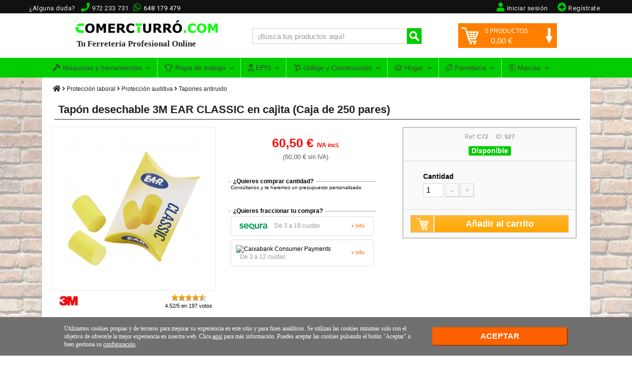

--- FILE ---
content_type: text/html; charset=UTF-8
request_url: https://www.comercturro.com/tiendaonline/3m/tapon-desechable-3m-ear-classic-en-cajita-pillowpack-caja-de-250-pares.html
body_size: 16695
content:




<!DOCTYPE html PUBLIC "-//W3C//DTD XHTML 1.0 Transitional//ES" "http://www.w3.org/TR/xhtml1/DTD/xhtml1-transitional.dtd">
<html lang="es" xmlns="http://www.w3.org/1999/xhtml"><head>
<meta http-equiv="Content-Type" content="text/html; charset=utf-8" />
<meta name="viewport" content="width=device-width, initial-scale=1" />
	<title> Tapón desechable 3M EAR CLASSIC en cajita (Caja de 250 | C.Turró</title>

<meta name="description" content="Compra online tu Tapón desechable 3M EAR CLASSIC en cajita (Caja de ▷ Ref. C72. ¡Cómpralo ahora en nuestra tienda online!" />
<meta name="keywords" content="tapon desechable cajita, tapon desechable espuma, tapon espuma, 3m-pp-01-002, 3m ear classic, tapon cilindrico, tapon oidos, comprar tapones para ruidos, tapones para oidos" />

<!-- METAS FACEBOOK -->
<meta property="og:url" content="https://www.comercturro.com/tiendaonline/3m/tapon-desechable-3m-ear-classic-en-cajita-pillowpack-caja-de-250-pares.html" />
<meta property="og:title" content="Tapón desechable 3M EAR CLASSIC en cajita (Caja de 250 pares)" />
<meta property="og:description" content="Compra online tu Tapón desechable 3M EAR CLASSIC en cajita (Caja de ▷ Ref. C72. ¡Cómpralo ahora en nuestra tienda online!" />
<meta property="og:image" content="https://www.comercturro.com/tiendaonline/documentos/productos/tapon-3m-c72-cajita.jpg" />
<!-- METAS TWITTER -->
<meta name="twitter:card" content="summary_large_image">
<meta name="twitter:site" content="@comercturro" />
<meta name="twitter:title" content="Tapón desechable 3M EAR CLASSIC en cajita (Caja de 250 pares)">
<meta name="twitter:description" content="Compra online tu Tapón desechable 3M EAR CLASSIC en cajita (Caja de ▷ Ref. C72. ¡Cómpralo ahora en nuestra tienda online!">
<meta name="twitter:url" content="https://www.comercturro.com/tiendaonline/3m/tapon-desechable-3m-ear-classic-en-cajita-pillowpack-caja-de-250-pares.html">
<meta name="twitter:image:src" content="https://www.comercturro.com/tiendaonline/documentos/productos/tapon-3m-c72-cajita.jpg">
	
	<link rel="canonical" href="https://www.comercturro.com/tiendaonline/3m/tapon-desechable-3m-ear-classic-en-cajita-pillowpack-caja-de-250-pares.html" />
	
<base href="https://www.comercturro.com/tiendaonline/" />
<!-- favicon -->
<link rel="shortcut icon" href="https://www.comercturro.com/favicon.ico" />

<!-- estilo principal <link href="https://www.comercturro.com/tiendaonline/estilo/principal.css?25012020" rel="stylesheet" type="text/css" /> -->
<link href="https://www.comercturro.com/tiendaonline/estilo/principal.css?17042024" rel="stylesheet" type="text/css" />

<!-- Iconos -->
<link href="https://www.comercturro.com/font-awesome/css/all.css?04012021" rel="stylesheet" type="text/css" />

<!-- Google Tag Manager -->
<script>(function(w,d,s,l,i){w[l]=w[l]||[];w[l].push({'gtm.start':
new Date().getTime(),event:'gtm.js'});var f=d.getElementsByTagName(s)[0],
j=d.createElement(s),dl=l!='dataLayer'?'&l='+l:'';j.async=true;j.src=
'https://www.googletagmanager.com/gtm.js?id='+i+dl;f.parentNode.insertBefore(j,f);
})(window,document,'script','dataLayer','GTM-W56DM9S');</script>
<!-- End Google Tag Manager -->

<!--bing-->
<meta name="msvalidate.01" content="056E65653CE6882B75A047F4891B7ABE" />
<!--bing-->

<!-- CSS -->
<link rel="stylesheet" type="text/css" href="https://www.comercturro.com/tiendaonline/css/bootstrap.min.css?25102021" />
<link rel="stylesheet" type="text/css" href="https://fonts.googleapis.com/css?family=Roboto:400,300|Raleway:300,400,900,700italic,700,300,600" />

<!-- JS -->
<script src="https://ajax.googleapis.com/ajax/libs/jquery/1.11.2/jquery.min.js"></script>
<script src="https://www.comercturro.com/tiendaonline/js/bootstrap.min.js?24122020"></script>

<!-- AJAX -->
<script language="JavaScript" type="text/javascript" src="https://www.comercturro.com/tiendaonline/ajax.js?26102021"></script>
<!-- AJAX -->

<script>
$(document).ready(function(){
	/****** MENU ****/
	$('.cerrarsubcontenedormovil').click(function(){
			$('.cerrarsubcontenedormovil').removeClass("overlay-on");
			$('.navbar-collapse').collapse('hide');
			if($('.sidebar1').hasClass('mostrar-sidebar1')){$('.sidebar1').removeClass("mostrar-sidebar1");}
	});
	$('#menu-movil').click(function(){$('.cerrarsubcontenedormovil').addClass("overlay-on");});
	$(".cerrarMenu").click(function(){$('.navbar-collapse').collapse('hide');$('.cerrarsubcontenedormovil').removeClass("overlay-on");});
	/******* BUSCADOR ENTERO FOCUS ****/
	$("#FBuscarMovil").focus(function(){ $(".buscadormovil").addClass("buscadorentero"); });
	$("#FBuscarMovil").focusout(function(){ $(".buscadormovil").removeClass("buscadorentero"); });
});
</script></head>

<body data-direction="ltr">
<!-- Google Tag Manager (noscript) -->
<noscript><iframe src="https://www.googletagmanager.com/ns.html?id=GTM-W56DM9S"
height="0" width="0" style="display:none;visibility:hidden"></iframe></noscript>
<!-- End Google Tag Manager (noscript) -->


<!-- Yandex.Metrika counter 
<script type="text/javascript" >
   (function(m,e,t,r,i,k,a){m[i]=m[i]||function(){(m[i].a=m[i].a||[]).push(arguments)};
   m[i].l=1*new Date();k=e.createElement(t),a=e.getElementsByTagName(t)[0],k.async=1,k.src=r,a.parentNode.insertBefore(k,a)})
   (window, document, "script", "https://mc.yandex.ru/metrika/tag.js", "ym");

   ym(88073206, "init", {
        clickmap:true,
        trackLinks:true,
        accurateTrackBounce:true,
        webvisor:true
   });
</script>
<noscript><div><img src="https://mc.yandex.ru/watch/88073206" style="position:absolute; left:-9999px;" alt="" /></div></noscript>
<!-- /Yandex.Metrika counter --><noscript>
<div class="nojavascript">
Hemos detectado que su navegador no soporta Javascript. Por favor actualice su navegador o active el Javascript. En lo contrario nuestra pagina no le funcionara correctamente.
</div>
</noscript>
<a class="cerrarsubcontenedormovil"></a>
<div class="containertienda">
  <div class="header">
  
<!-- MENU PRINCIPAL WEB -->
<div class="header-principal-web">
	<!-- banner superior  -->
	<!-- 
    <div class="banner-superior-especial">
		<a href="https://www.comercturro.com/tiendaonline/ofertas/black-friday/"><strong><i class="fas fa-bell"></i> BLACK FRIDAY</strong>: ¡Grandes ofertas disponibles! <span>VER OFERTAS</span></a>
    </div>
    -->
    
    <!--
	<div id="banner-superior-info" class="banner-superior-info" < ?php if(isset($_COOKIE['banner-superior-info-cerrado'])) echo 'style="display:none;"'?>>
		<a href="javascript:void(0)" onclick="document.getElementById('banner-superior-info').style.display='none'; document.cookie = 'banner-superior-info-cerrado=si; max-age=604800; path=/';" class="banner-superior-info-cerrar">X Cerrar</a>
        <span>No cerramos por vacaciones, seguimos totalmente operativos <a href="javascript:document.getElementById('mas-informacion-covid-19').style.display='block';void0">Más informacion</a></span> 
        <div id="mas-informacion-covid-19" style="display:none"> 
        	<p>Solo queremos decirte que no cerramos en Agosto, y seguimos <strong>totalmente operativos</strong> con el mismo horario de siempre.<br />
            No obstante, aunque por defecto se siguen sirviendo los pedidos con los mismos plazos de entrega habituales, queremos destacar que debido a la situación actual del Covid-19 y las vacaciones de Agosto, algunos pedidos pueden sufrir retrasos.<br />
            </p>
		</div>
	</div>
	<!-- banner superior  -->


	<div class="conteneder-header">
    	<div class="informacion-superior-pc">
    			<div class="telefonos-contacto-superior">
                <span class="texto-quitar-duda-mobil">¿Alguna duda?&nbsp;&nbsp;</span><i class="fas fa-phone" aria-hidden="true"></i><span class="linktel" onclick="javascript:location.href='tel:972233731'">972 233 731</span>&nbsp;<div class="watsapsuperior"><i class="fab fa-whatsapp" aria-hidden="true"></i><span class="linktel" onclick="javascript:location.href='tel:648179479'">648 179 479</span></div>
              	</div>
                
                                    <div class="registrarsesuperior"><span onclick="javascript:location.href='https://www.comercturro.com/tiendaonline/acceso_registro.php?cliente=nuevo'" class="sinestiloinherit"><i class="fas fa-plus-circle"></i><span class="texto-quitar-mobil">Reg&iacute;strate</span></span></div>
                    <div class="iniciarsesionsuperior"><span onclick="javascript:location.href='https://www.comercturro.com/tiendaonline/acceso_registro.php'" class="sinestiloinherit"><i class="fas fa-user"></i><span class="texto-quitar-mobil">Iniciar sesi&oacute;n</span></span></div>
                    <div class="accesoregistrosuperior"><span onclick="javascript:location.href='https://www.comercturro.com/tiendaonline/acceso_registro.php'" class="sinestiloinherit"><i class="fas fa-user"></i><span class="texto-quitar-mobil">Acceso|Registro</span></span></div>
                              
        </div>
    </div>
</div>

<!-- Inicio header 1 -->
<div class="header1">

<div class="logo">
<a href="https://www.comercturro.com/tiendaonline/"><img class="imagenlogo" src="https://www.comercturro.com/tiendaonline/images/logoctcom.png" alt="Ferretería online Comercial Turro" />
<div class="tutiendaonline">Tu Ferretería Profesional Online</div>
</a>
</div>

<div class="principaltienda">
<div class="buscador">
<form class="formulariodemo cf" action="categoria_resultados.php" method="get">
<input class="buscador-search" data-idmostrar="#suggesstion-box" autocomplete="off" id="FBuscar" name="FBuscar" placeholder="&iexcl;Busca tus productos aqu&iacute;!" type="text" size="27" required />
<button name="" type="submit" title="Buscar" /></button>
</form>
<div id="suggesstion-box"><i class="fas fa-spinner"></i> Cargando...</div>
</div>
</div>
<script>
$(document).ready(function() {
	$(".buscador-search").keyup(function() {
		var idresultado=$(this).data("idmostrar");
		if(this.value.length > 2){
			//si te mes de 2 caracters fem consulta resultats
			$(idresultado).show();
			$.ajax({
				type : "POST",
				url : "getautocomplete.php",
				data : 'keyword=' + $(this).val(),
				success : function(data) {
					$(idresultado).html(data);
				}
			});
		}else{
			//sino, tanquem el resultat de busqueda si esta block
			if($(idresultado).css('display') != 'none'){ 
					   $(idresultado).hide();           
		    }
		}
	});
});
$(document).on("click",function(e) {
   if($('#suggesstion-box').css('display') != 'none'){             
         var container = $("#suggesstion-box");
         if (!container.is(e.target) && container.has(e.target).length === 0) { 
               $("#suggesstion-box").hide();           
         }
   }
   if($('#suggesstion-box-movil').css('display') != 'none'){             
         var container = $("#suggesstion-box-movil");
         if (!container.is(e.target) && container.has(e.target).length === 0) { 
               $("#suggesstion-box-movil").hide();           
         }
   }
});
</script>
<script type="text/javascript">
function encima() {
	  document.getElementById('carritocompra').style.display = 'block';
	  document.getElementById('flecha-carrito').style.transform = 'rotate(180deg)';
	  document.getElementById('flecha-carrito').style.WebkitTransform = 'rotate(180deg)';
	  document.getElementById('flecha-carrito').style.MozTransform = 'rotate(180deg)';
	  MostrarCarritoLateral();
}
function fora() {
	  document.getElementById('carritocompra').style.display = 'none';
	  document.getElementById('flecha-carrito').style.transform = 'rotate(0deg)';
	  document.getElementById('flecha-carrito').style.WebkitTransform = 'rotate(0deg)';
	  document.getElementById('flecha-carrito').style.MozTransform = 'rotate(0deg)';
}
</script>

<div id="cabecera-carrito-usuario" class="cabecerausuario">
  
  
<!-- Buscador icono / Carrito Móvil --> 
<div class="carritomovil" onclick="location.href='https://www.comercturro.com/tiendaonline/carrito_lista.php'">
<span class="linkspan" atributo="aHR0cHM6Ly93d3cuY29tZXJjdHVycm8uY29tL3RpZW5kYW9ubGluZS9jYXJyaXRvX2xpc3RhLnBocA=="><img class="imagencarritomovil" src="https://www.comercturro.com/tiendaonline/images/icono-carrito.png" width="28" height="28" alt="Carrito" /></span>
<span id="numeroprodcarritomovil" class="productoscarritomovil">0</span>
</div>
<!-- Buscador icono / Fin Carrito Móvil -->

<div class="carritolateralprinc" onmouseenter="encima()" onmouseleave="fora()">
   
    <div id="carritotop" onclick="location.href='https://www.comercturro.com/tiendaonline/carrito_lista.php'">
        <div id="icono-carrito"><img src="https://www.comercturro.com/tiendaonline/images/icono-carrito.png" width="35" height="35" alt="Carrito" /></div>
        <div id="flecha-carrito"><img src="https://www.comercturro.com/tiendaonline/images/flecha-carrito.png" width="20" height="30" alt="indicador ver carrito" /></div>
        <div id="productos-carrito"><span id="numeroproductoscarrito">0</span> PRODUCTOS</div>
        <div id="precio-carrito"> <span id="importetotalcarrito">0,00</span> &euro;</div>
	</div>
    <!-- Mostrar Productos Carrito Usuario -->
    <div id="carritocompra">Cargando productos...</div>
</div>

</div>

<!-- Fin header 1 -->
</div>  

<div class="sch container-fluid" id="nav_wrapper">

<!-- begin Megamenu-->
<nav class="navbar navbar-default no-border no-border-radius dropdown-onhover" role="navigation">
	<div class="container">
		<div class="navbar-header">
            <button id="menu-movil" type="button" class="navbar-toggle collapsed" data-toggle="collapse" data-target="#ct_style">
                 <span class="icon-bar"></span><span class="icon-bar"></span><span class="icon-bar"></span>
                 <span class="texto-menu-mbl">Men&uacute;</span>
             </button>
            <!-- Buscador Movil -->
             <div class="buscadormovil">
                <form class="formulariodemo cf" action="categoria_resultados.php" method="get">
                <button name="" type="submit" title="Buscar" /><i class="fas fa-search"></i></button>
                <input class="buscador-search" autocomplete="off" data-idmostrar="#suggesstion-box-movil" id="FBuscarMovil" name="FBuscar" placeholder="&iexcl;Busca aqu&iacute;!" type="text" size="27" required />
                </form>
             </div>
             <div id="suggesstion-box-movil"><i class="fas fa-spinner"></i> Cargando...</div>
		</div>
  <div class="navbar-collapse collapse" id="ct_style">
  <div class="cabecera-menu-mbl"><span>MEN&Uacute;</span><div class="cerrarMenu">x</div></div>
  <ul id="menu-navegacion-tienda" class="nav navbar-nav navbar-left">
    <li class="dropdown am_style">
		<span data-toggle="dropdown" class="dropdown-toggle"><i class="fas fa-hammer iconomenu"></i> Máquinas y herramientas<span class="caret"></span></span>
		<ul class="mega_group dropdown-menu no-border-radius">
      
        <!-- Mega grupo herramientas -->
        				
			<li class="dropdown-right-onhover no-fix">
				<span data-toggle="collapse" data-target="#maquinas-herramientas-mega" class="dropdown-toggle collapsed">Máquinas y herramienta eléctrica</span>
				<ul class="dropdown-menu  no-border-radius no-shadow collapse" id="maquinas-herramientas-mega">
                    <div class="row">
                        <!-- Categorias y subcategorias -->
                                                	<ul class="col-cat ">
                                <!-- Titulo Categoria Principal -->
                                <li class="dropdown-header">Maquinaria</li>
                                <li><a class="ver-todo-categorias" href="https://www.comercturro.com/tiendaonline/maquinaria/">Todo Maquinaria</a></li>
                                                            </ul>   
                                                	<ul class="col-cat ">
                                <!-- Titulo Categoria Principal -->
                                <li class="dropdown-header">Herramienta electroportátil</li>
                                <li><a class="ver-todo-categorias" href="https://www.comercturro.com/tiendaonline/herramienta-electroportatil/">Todo Herramienta electroportátil</a></li>
                                                                        <li><a href="https://www.comercturro.com/tiendaonline/herramienta-electroportatil/_bateria/">Herramientas de batería</a></li>
                                                                            <li><a href="https://www.comercturro.com/tiendaonline/herramienta-electroportatil/amoladoras/">Amoladoras</a></li>
                                                                </ul>   
                                            </div>
				</ul>
			</li>
						
			<li class="dropdown-right-onhover no-fix">
				<span data-toggle="collapse" data-target="#utiles-herramienta-manual-mega" class="dropdown-toggle collapsed">Herramienta manual</span>
				<ul class="dropdown-menu categoria-unica-dropdown-menu no-border-radius no-shadow collapse" id="utiles-herramienta-manual-mega">
                    <div class="row">
                        <!-- Categorias y subcategorias -->
                                                	<ul class="col-cat col-cat-1">
                                <!-- Titulo Categoria Principal -->
                                <li class="dropdown-header">Herramientas manuales</li>
                                <li><a class="ver-todo-categorias" href="https://www.comercturro.com/tiendaonline/herramienta-manual2/">Todo Herramientas manuales</a></li>
                                                            </ul>   
                                            </div>
				</ul>
			</li>
						
			<li class="dropdown-right-onhover no-fix">
				<span data-toggle="collapse" data-target="#consumibles-accesorios-recambios-mega" class="dropdown-toggle collapsed">Accesorios para Herramientas</span>
				<ul class="dropdown-menu  no-border-radius no-shadow collapse" id="consumibles-accesorios-recambios-mega">
                    <div class="row">
                        <!-- Categorias y subcategorias -->
                                                	<ul class="col-cat ">
                                <!-- Titulo Categoria Principal -->
                                <li class="dropdown-header">Accesorios y recambios</li>
                                <li><a class="ver-todo-categorias" href="https://www.comercturro.com/tiendaonline/accesorios-y-recambios/">Todo Accesorios y recambios</a></li>
                                                                        <li><a href="https://www.comercturro.com/tiendaonline/consumibles/discos-varios/">Discos de corte</a></li>
                                                                </ul>   
                                                	<ul class="col-cat ">
                                <!-- Titulo Categoria Principal -->
                                <li class="dropdown-header">Organizadores herramientas</li>
                                <li><a class="ver-todo-categorias" href="https://www.comercturro.com/tiendaonline/organizadores-de-herramientas/">Todo Organizadores herramientas</a></li>
                                                            </ul>   
                                            </div>
				</ul>
			</li>
						
			<li class="dropdown-right-onhover no-fix">
				<span data-toggle="collapse" data-target="#medicion-nivelacion-marcado-mega" class="dropdown-toggle collapsed">Herramientas de medición</span>
				<ul class="dropdown-menu  no-border-radius no-shadow collapse" id="medicion-nivelacion-marcado-mega">
                    <div class="row">
                        <!-- Categorias y subcategorias -->
                                                	<ul class="col-cat ">
                                <!-- Titulo Categoria Principal -->
                                <li class="dropdown-header">Herramienta de Medición</li>
                                <li><a class="ver-todo-categorias" href="https://www.comercturro.com/tiendaonline/medicion/">Todo Herramienta de Medición</a></li>
                                                            </ul>   
                                                	<ul class="col-cat ">
                                <!-- Titulo Categoria Principal -->
                                <li class="dropdown-header">Herramienta de Nivelación</li>
                                <li><a class="ver-todo-categorias" href="https://www.comercturro.com/tiendaonline/nivelacion/">Todo Herramienta de Nivelación</a></li>
                                                                        <li><a href="https://www.comercturro.com/tiendaonline/nivelacion/nivelacion-laser/">Niveles láser</a></li>
                                                                </ul>   
                                            </div>
				</ul>
			</li>
				</ul>
	</li>
    <li class="dropdown am_style">
    	<a  href="https://www.comercturro.com/tiendaonline/vestuario-laboral/" class="dropdown-toggle"><i class="far fa-tshirt iconomenu"></i> Ropa de trabajo<span class="caret"></span></a>
    	<ul class="dropdown-menu">
                		</ul>
	</li>
    <li class="dropdown am_style">
    	<a  href="https://www.comercturro.com/tiendaonline/proteccion-laboral/" class="dropdown-toggle"><i class="far fa-user-hard-hat iconomenu"></i> EPIS<span class="caret"></span></a>
    	<ul class="dropdown-menu">
        				</ul>
	</li>
    <li class="dropdown am_style">
        <a  href="https://www.comercturro.com/tiendaonline/utiles/" class="dropdown-toggle"><i class="far fa-dolly iconomenu"></i> Utillaje y Construcción<span class="caret"></span></a>
        <div class="dropdown-menu row cat-menu-2-col">
               <ul class="col-fabri">
					                    <li class="dropdown-header">Utillaje</li>
                    					               </ul>
               <ul class="col-fabri">
					                    <li class="dropdown-header">Construcción y obra</li>
                    									</ul>
        </div>
    </li>
    <li class="dropdown am_style">
    	<a  href="https://www.comercturro.com/tiendaonline/hogar/" class="dropdown-toggle"><i class="far fa-home iconomenu"></i> Hogar<span class="caret"></span></a>
    	<ul class="dropdown-menu">
                		</ul>
	</li>
    <li class="dropdown am_style desplegable-izquierda">
    	<a  href="https://www.comercturro.com/tiendaonline/productos-ferreteria/" class="dropdown-toggle"><i class="far fa-key iconomenu"></i> Ferretería<span class="caret"></span></a>
    	<ul class="dropdown-menu">
                		</ul>
	</li>
    <li class="dropdown-full am_style">
    	<span data-toggle="dropdown" class="dropdown-toggle"><i class="fal fa-registered iconomenu"></i> Marcas<span class="caret"></span></span>
    	<div class="dropdown-menu row">
                </div>
	</li>
	</ul>
  </div>
 </div>
</nav>
<!-- end MEGAMENU -->

</div>

<script>// Prevent unexpected menu close
$(window).load(function(){ $(document).on('click', '.navbar .dropdown-menu', function(e){e.stopPropagation();})});
</script>

  <!-- end .header -->
  </div>
<div class="subcontenedor contenttodapantallaproducto">
  <div class="guia"> <a href="https://www.comercturro.com/tiendaonline/"><i class="iconoinicio fas fa-home"></i></a> <i class="fas fa-angle-right"></i>
        <a class="guiainicio" href="proteccion-laboral/">Protección laboral</a> <i class="fas fa-angle-right"></i>	
        <a class="guiainicio" href="proteccion-laboral/proteccion-para-oidos/">Protección auditiva</a> <i class="fas fa-angle-right"></i>	
     
  <a class="guiainicio" href="tapones-antiruido-para-oidos/">Tapones antiruido</a> </div>
<div class="content">
    
        	<h1>Tapón desechable 3M EAR CLASSIC en cajita (Caja de 250 pares)</h1>
            
<!-- LIGHTBOX -->
    <script type="text/javascript" src="https://www.comercturro.com/tiendaonline/lightbox2/lightbox.js"></script>
    <link rel="stylesheet" type="text/css" href="https://www.comercturro.com/tiendaonline/lightbox2/lightbox.css"/>
	<!-- FIN LIGHTBOX -->
    
    <script type="text/javascript">

	function enviarDatosProductoVer(idproducto, botonactivacion, comprarjuntos){
		
		//cantidad y talla producto
		if(comprarjuntos!=0){
			cantidadproducto=document.forms['FComprarJuntos'+idproducto+"."+comprarjuntos].intCantidad.value;
			tallaproducto=document.forms['FComprarJuntos'+idproducto+"."+comprarjuntos].FTalla.value;
		}else{
			cantidadproducto=document.forms['FComprar'+idproducto].intCantidad.value;
			tallaproducto=document.forms['FComprar'+idproducto].FTalla.value;
		}
		
		//accesorios producto
		if(comprarjuntos!=0){checkbox = document.getElementsByName("AccesoriosComprarJuntos-"+comprarjuntos);}else{checkbox = document.getElementsByName("accesorios");}
		accesoriosproductos="";
		for (var i = 0; i < checkbox.length; i++) {
			if(checkbox[i].checked == true){
				if(comprarjuntos!=0){cantidadaccesorio=document.getElementById("inputcomprarjuntos-"+checkbox[i].value).value;}
				else{cantidadaccesorio=document.getElementById("inputaccesorio-"+checkbox[i].value).value;}
				accesoriosproductos += checkbox[i].value + '-' + cantidadaccesorio + ',';
			}
		}
		
		//parametros
		var parametros = {
			"recordID" : document.forms['FComprar'+idproducto].idProducto.value,
			"cantidad" : cantidadproducto,
			"talla" : tallaproducto,
			"accesoriosproductos" : accesoriosproductos
		}		
		
		//boton añadir
		botonAnadir = document.getElementById(botonactivacion);
		idcargando="cargando-" + botonactivacion;
		//posicion sobre top
		var elemento = $("#productocomprado"); var posicion = elemento.position(); var posiciontop = posicion.top;
		
        $.ajax({
                data:  parametros, //datos que se envian a traves de ajax
                url:   'insercionproducto.php', //archivo que recibe la peticion
                type:  'post', //método de envio
                beforeSend: function () {
						$("#"+idcargando).html('<img src="https://www.comercturro.com/tiendaonline/images/ajax-loader.gif" width="32" height="32" />');
						$("#"+botonactivacion).attr("disabled", true);
                },
                success:  function (response) { //una vez que el archivo recibe el request lo procesa y lo devuelve
                        $("#"+idcargando).html('<img alt="Carrito" src="https://www.comercturro.com/tiendaonline/images/icono-carrito.png" width="25" height="25" style="padding-top:4px;"/>');
						$("#productocomprado").css("display","block");
						$("#productocompraopaco").css("display","block");
						$("#"+botonactivacion).removeAttr("disabled");
						if($('#productocomprado').css("position") == "absolute"){$('#productocomprado').css("top", posiciontop+50);}
						$("#productocomprado").html(response);
						actualizarcarritotop();
                }
        });
	}
	
	function actualizarcarritotop(){
   			$.ajax({
				type: "POST",
				url: "consultaproducto.php",
				success: function(a) {
						$('#cabecera-carrito-usuario').html(a);
				}
       		});
	}
</script>

<script>
function restarUnidad(id, cajasventa, pedidominimo){
	
	var nombreformulario= 'FComprar'+id;
	if(pedidominimo<=1){pedidominimo=cajasventa;}
	
	if (document.forms[nombreformulario].intCantidad.value>pedidominimo){document.forms[nombreformulario].intCantidad.value = (parseInt(document.forms[nombreformulario].intCantidad.value) - cajasventa);}
}

function sumarUnidad(id, cajasventa){
	
	var nombreformulario= 'FComprar'+id;
	document.forms[nombreformulario].intCantidad.value = (parseInt(document.forms[nombreformulario].intCantidad.value) + cajasventa);	
}

  function validarCantidadEntrada(id, numero, cajasventa, pedidominimo){
	  
	var nombreformulario= 'FComprar'+id;
	if(pedidominimo<=1){pedidominimo=cajasventa;}
	  
    if (!/^([0-9])*$/.test(numero)){
      alert("El valor " + numero + " no es un número válido");
	  document.forms[nombreformulario].intCantidad.value = (parseInt(pedidominimo));
	}
	else{
	  cantidadponer=Math.ceil(numero/cajasventa)*cajasventa;
	  if(cantidadponer<pedidominimo) cantidadponer=pedidominimo;
	  document.forms[nombreformulario].intCantidad.value = (parseInt(cantidadponer));
	}
  }
  
  function MostrarTodosAccesorios(grupoaccesorios) {
	document.getElementById('resto-accesorios-'+grupoaccesorios).style.display='block';
	document.getElementById('accesorios-ver-todos-'+grupoaccesorios).style.display='none';
  }
</script>
    
    <!-------------------------------------------------------  DIV PRODUCTO COMPRADO  ---------------------------------------------------->
    
    <div id="productocompraopaco" class="productocompraopaco"><a href='javascript:void(0);' onclick='document.getElementById(&apos;productocomprado&apos;).style.display = &apos;none&apos;; document.getElementById(&apos;productocompraopaco&apos;).style.display=&apos;none&apos;'></a></div>
    <div id="productocomprado"></div>
    <!-------------------------------------------------------  FIN DIV PRODUCTO COMPRADO  ---------------------------------------------------->
    

    
    


<div class="productogeneral">
     	<div class="productofoto">
                <a href="https://www.comercturro.com/tiendaonline/documentos/productos/tapon-3m-c72-cajita.jpg" data-lightbox="Tapón desechable 3M EAR CLASSIC en cajita (Caja de 250 pares)" title="Tapón desechable 3M EAR CLASSIC en cajita (Caja de 250 pares)">
                <img src="https://www.comercturro.com/tiendaonline/documentos/productos/tapon-3m-c72-cajita.jpg" alt="Tapón desechable 3M EAR CLASSIC en cajita (Caja de 250 pares) - Referencia C72" title="Tapón desechable 3M EAR CLASSIC en cajita (Caja de 250 pares)">
        </a>
        <div class="valoracionproducto separacionmarcavaloracion">
                
        <a title="Catalogo de 3M" href="3m/"><img class="fotomarcaproducto" src="https://www.comercturro.com/tiendaonline/documentos/logos-marcas/logo-3m.jpg" alt="3M" width="50"></a>
                	<div class="div-valoracion-estrellas">
			<ul class='stars stars-16 ' data-value='4.5228426395939' data-votes='891' data-id='927'><li data-vote='1' >1</li><li data-vote='2' >2</li><li data-vote='3' >3</li><li data-vote='4' >4</li><li data-vote='5' >5</li><div class='voted_percent votes-16' style='width:90.456852791878%'></div><span style='display:inline-block;' data-txtoriginal='4.5228426395939/5 en 197 votos'>4.52/5 en 197 votos</span></ul>        	</div>
        </div>
    </div>
<form id="FComprar927" name="FComprar927" action="" onSubmit="enviarDatosProductoVer(927, document.activeElement.id, 0); return false">
<!-- información producto lateral -->
<div class="informacion-producto-lateral">
        <div class="detallesproducto detallesproductonobackground">
        		  <!-- agrupacion movil -->
                  				  <!-- agrupacion movil -->	
                    
                  <div class="cuadrodescuentoprecioantes">
                            
                                             </div> 
               
				  <div class="productoprecio">
                  60,50 € <span>IVA incl.</span>
                  </div>
       
                  <div class="productopreciosiniva">
                  (50,00 &euro; <span style="font-size:12px">sin IVA</span>)
                  </div>
                  
                  	
    		<div class="descuentoscantidad">
                            <span>&iquest;Quieres comprar cantidad?</span><br />
                Cons&uacute;ltanos y te haremos un presupuesto personalizado.
            			</div>
            
                  
                  <div class="descuentoscantidad">
                    	<span>¿Quieres fraccionar tu compra?</span><br>
                        <div id="caja-financiacion-sequra" class="caja-financiacion" onclick="AbrirVentanaModal('Sequra');"><div class="modo-financiacion-title"><img alt="Sequra" src="https://www.comercturro.com/tiendaonline/sequra/img/small-logo.png" /><span class="modo-financiacion-descripcion">De 3 a 18 cuotas</span></div><span class="modo-financiacion-info">+ Info</span></div>
                        <div id="caja-financiacion-caixabank" class="caja-financiacion" onclick="AbrirVentanaModal('Caixabank');"><div class="modo-financiacion-title"><img alt="Caixabank Consumer Payments" src="caixabankconsumerfinance/img/caixabank-consumer.png" /><span class="modo-financiacion-descripcion">De 3 a 12 cuotas</span></div><span class="modo-financiacion-info">+ Info</span></div>
                        <div id="tvesModal" class="modalContainer">
                         <div class="modalContent">
                         <span class="modalClose" onclick="CerrarVentanaModal();">×</span>
                         <div id="recargar-sequra"><h2>Pago en cuotas con Sequra</h2><p>Cargando...</p></div>
                         <div id="recargar-caixabank"><h2>Pago en cuotas con CaixaBank Payments & Consumer</h2><p>Cargando...</p></div>
                        </div>
                        </div>
                  </div>
                                 
        </div>
                
    	<div class="detallesproducto marginright0">
        
           <div class="disponibilidadproductover">
                       <div class="referenciastituloproducto">Ref: <strong>C72</strong>&nbsp;&nbsp;&nbsp;&nbsp; ID: <strong>927</strong></div>	
						            			   
                       <div id="idstockentregaproducto">
                       		<div class="disponibilidadstock disponible">Disponible</div>
                                                   </div>  
          </div>

          <div class="tallasunidades">        
			               
            		<input name="FTalla" type="hidden" value="0" />
		                        
              <div class="titulotallaverproducto">Cantidad</div>
              <input class="unidadesproducto" name="intCantidad" type="text" value="1" size="2" onChange="validarCantidadEntrada(927, this.value, 1, 1);"/>           
                <a class="sumarrestarcarrito" href="javascript:void(0)" onClick="restarUnidad(927, 1, 1)">-</a>
                <a class="sumarrestarcarrito" style="margin-left:2px;" href="javascript:void(0)" onClick="sumarUnidad(927, 1)">+</a>
                <div class="clearfloat"></div>
                                
              <input type="hidden" name="idProducto" value="927"/>
          
          </div>
          <div class="botonfinalcomprar">
          	            <button class="botoncomprarverproducto" id="botoncomprarverproducto" type="submit" name="Submit" title="A&ntilde;adir Tapón desechable 3M EAR CLASSIC en cajita (Caja de 250 pares) al Carrito"><div class="cargando" id="cargando-botoncomprarverproducto"><img alt="Carrito" src="https://www.comercturro.com/tiendaonline/images/icono-carrito.png" width="25" height="25" style="padding-top:4px;"/></div>A&ntilde;adir al carrito</button>
          				          </div>
       </div>
<div class="clearfloat"></div>
<!-- fin información producto lateral -->
</div>
	
</form>

</div>
    
    	        
        <!-- PRODUCTOS EQUIVALENTES CUANDO DESCATALOGADO -->
                
   		<!-- ALTERNATIVAS CUANDO AGOTADO -->
		       
   
        <!------------------ COMPRADOS JUNTOS HABITUALMENTE ------------------->
                
        
        
        <div class="descripcionproductover">
        <div class="tituloproductover">
        	<h3>Informaci&oacute;n detallada de Tapón desechable 3M EAR CLASSIC en cajita (Caja de 250 pares):</h3>
        </div>
        <div class="textodescripcionproductover">
        <h2>Tap&oacute;n desechable 3M EAR CLASSIC en cajita (Caja de 250 pares)<br />Ref.&nbsp;C72</h2>
<h3>Tap&oacute;n de espuma pol&iacute;mero. Con cajita. Resistente a la humedad.</h3>
<p>Caja de 250 pares (cada par en cajita) de tapones de espuma de pol&iacute;mero blando termo-activa patentada.&nbsp;</p>
<ul>
<li>Estructura celular m&aacute;s peque&ntilde;a que los convierte en tapones m&aacute;s suaves al tacto, proporcionando un alto confort durante toda la jornada.</li>
<li>Espuma termo-reactiva. Al calentarse con la temperatura del cuerpo (37&ordm;C) se suaviza a&uacute;n m&aacute;s y se adapta al canal auditivo del usuario con un excelente sellado contra el ruido (36 SNR).</li>
<li>Forma cil&iacute;ndrica probada y testada de alta comodidad y rendiemiento.</li>
<li>Tap&oacute;n de espuma de pol&iacute;mero. Puede enrollarse para una f&aacute;cil inserci&oacute;n y se expande lentamente para formar un sellado c&oacute;modo. Excelente y firme atenuaci&oacute;n. Comodidad todo el d&iacute;a.</li>
<li>Resistente a la humedad.</li>
</ul>
<p>SNR: 36dB</p>
<p>&nbsp;</p>
<p>(CE)&nbsp;EN 352-2</p>                
        <!-- Texto spn final producto -->
                <hr width="20px" align="left" style="margin-top:40px; margin-bottom:10px;">
        <h2 style="margin-top:0; margin-bottom:5px;">¿Dubitativo en adquirir este modelo?</h2>
        <p>
		Tapón desechable 3M EAR CLASSIC en cajita (Caja de 250 pares) es un modelo de tapón auditivo de la marca 3M con muy buenas opiniones de los clientes, con una <strong>puntuación de 9,05 sobre 10</strong> en 197 valoraciones de usuarios.
		<br />
        La referencia de 3M de este modelo es C72.        Por lo que hace al suministro, este modelo se suministra  unitariamente y no dispone de pedido mínimo en Comercial Turró. 
                </p>
        
                
        <p>
        ¿Tapón desechable 3M EAR CLASSIC en cajita (Caja de 250 pares) no es la solución que necesitas? Si lo deseas encontrarás más modelos similares navegando por nuestro catálogo online de Tapones antiruido, donde encontrarás otros modelos que pueden encajar con tu necesidad        Además, también puedes encontrar todos los productos de la marca 3M en su sección correspondiente o utilizando el buscador.		</p>
        
        <!-- Producto liquidacion / outlet -->
		        
               
        <!-- Sobrecoste portes -->
                </div>
     	</div>

        
<!-- Sacar info productos agrupados -->


<!--------------- Mas productos sobre: treure totes les facetas indexades ------------>
<div class="descripcionproductover relacionfiltrosindexados"><h3>Descubre más productos similares en:</h3>
    <a title="Comprar Tapones auditivos" href="tapones-antiruido-para-oidos/">Tapones auditivos</a>
  <a title="Tapón auditivo 3M a buen precio" href="tapones-antiruido-para-oidos/3m/">Tapón auditivo 3M</a></div>
<!------------------ Fin mas productos sobre (facetas indexadas) --------------------->

 
<!------------------- Productos relacionados --------------------->
<div class="productosrelacionados">
  <div class="tituloproductover">
    Otros clientes también compraron:
    </div>
   
  <div class="contenidoproductosrelacionados">
        
    <div class="productorelacionado">
          <div class="descuentorelacionado">10%</div>
         
    <div class="imagenproductorelacionado"><img alt="Tapón EARSOFT detectable zul con cordón 3M C145 (Caja de 200 pares)" src="https://www.comercturro.com/tiendaonline/documentos/productos-thumbnail-155/marca 3M_ES_01_011A.jpg" width="100" height="100" /></div>
    <div class="descripcionproductorelacionado"> Tapón EARSOFT detectable zul con cordón 3M C145 (Caja de...</div>
    <div class="precioproductorelacionado">161,17 &euro; <span class="texto-iva-incluido">IVA incl.</span></div>
    <div class="descuentoproductorelacionado"></div>
        
    <a class="enlace-superpuesto" href="https://www.comercturro.com/tiendaonline/3m/tapon-desechable-3m-ear-soft-detectable-azul-con-cordon-caja-de-200-pares.html" title="Comprar Tapón EARSOFT detectable zul con cordón 3M C145 (Caja de 200 pares)"><span class="link_producto_categoria">Tapón EARSOFT detectable zul con cordón 3M C145 (Caja de 200 pares)</span></a>
    </div>
        
            
    <div class="productorelacionado">
          <div class="descuentorelacionado">10%</div>
         
    <div class="imagenproductorelacionado"><img alt="Tapón desechable con cordón 3M 1110 (Caja de 100 pares)" src="https://www.comercturro.com/tiendaonline/documentos/productos-thumbnail-155/marca 3M_1110.jpg" width="100" height="100" /></div>
    <div class="descripcionproductorelacionado">Tapón desechable con cordón 3M 1110 (Caja de 100 pares)</div>
    <div class="precioproductorelacionado">42,47 &euro; <span class="texto-iva-incluido">IVA incl.</span></div>
    <div class="descuentoproductorelacionado"></div>
        
    <a class="enlace-superpuesto" href="https://www.comercturro.com/tiendaonline/3m/tapon-desechable-3m-con-cordon-3m-1110-caja-de-100-pares.html" title="Comprar Tapón desechable con cordón 3M 1110 (Caja de 100 pares)"><span class="link_producto_categoria">Tapón desechable con cordón 3M 1110 (Caja de 100 pares)</span></a>
    </div>
        
            
    <div class="productorelacionado">
          <div class="descuentorelacionado">10%</div>
         
    <div class="imagenproductorelacionado"><img alt="Tapón desechable con cordón 3M 1110 (Caja de 100 pares)" src="https://www.comercturro.com/tiendaonline/documentos/productos-thumbnail-155/marca 3M_1110.jpg" width="100" height="100" /></div>
    <div class="descripcionproductorelacionado">Tapón desechable con cordón 3M 1110 (Caja de 100 pares)</div>
    <div class="precioproductorelacionado">42,47 &euro; <span class="texto-iva-incluido">IVA incl.</span></div>
    <div class="descuentoproductorelacionado"></div>
        
    <a class="enlace-superpuesto" href="https://www.comercturro.com/tiendaonline/3m/tapon-desechable-3m-con-cordon-3m-1110-caja-de-100-pares.html" title="Comprar Tapón desechable con cordón 3M 1110 (Caja de 100 pares)"><span class="link_producto_categoria">Tapón desechable con cordón 3M 1110 (Caja de 100 pares)</span></a>
    </div>
        
            
    <div class="productorelacionado">
          <div class="descuentorelacionado">10%</div>
         
    <div class="imagenproductorelacionado"><img alt="Tapón reutilizable EAR TRACER detectable con cordón 3M C140 (Caja de 50 Pares)" src="https://www.comercturro.com/tiendaonline/documentos/productos-thumbnail-155/marca 3M_TR_01_020.jpg" width="100" height="100" /></div>
    <div class="descripcionproductorelacionado"> Tapón reutilizable EAR TRACER detectable con cordón 3M...</div>
    <div class="precioproductorelacionado">134,16 &euro; <span class="texto-iva-incluido">IVA incl.</span></div>
    <div class="descuentoproductorelacionado"></div>
        
    <a class="enlace-superpuesto" href="https://www.comercturro.com/tiendaonline/3m/tapon-reutilizable-3m-ear-tracer-detectable-con-cordon-caja-de-50-pares.html" title="Comprar Tapón reutilizable EAR TRACER detectable con cordón 3M C140 (Caja de 50 Pares)"><span class="link_producto_categoria">Tapón reutilizable EAR TRACER detectable con cordón 3M C140 (Caja de 50 Pares)</span></a>
    </div>
        
        </div>
</div>

<!-- SACAMOS SECCION ESTRUCTURA 
<div class="productosrelacionados seccionesrelacionadas">
  <div class="tituloproductover"><h3>Otras secciones relacionadas:</h3></div>
  <ul>
  	  </ul>
</div> -->

<!------------------- Porque en comercturro.com --------------------->
<div class="porque-comprar-producto-turro descripcionproductover">
  <div class="tituloproductover">¿Por qué comprarlo en nuestra tienda?</div>
  <div class="bloque-porque-comprar">
    <i class="fas fa-user-circle" aria-hidden="true"></i>
    <span>SERVICIO GARANTIZADO</span>
    <ul>
      <li>Atención personalizada</li>
      <li>Servicio rápido y eficaz</li>
      <li>Distribuidores oficiales 3M</li>
      <li>Servicio Post-venta y Garantías</li>
      <li>Servicio rápido y eficaz</li>
      </ul>
    </div>
  <div class="bloque-porque-comprar">
    <i class="fas fa-lock" aria-hidden="true"></i>
    <span>COMPRA SEGURA</span>
    <ul>
      <li>Tienda de confianza</li>
      <li>Productos 3M 100% originales</li>
      <li>Pago 100% seguro</li>
      <li>Más de 60 años de experiencia</li>
      <li>Derecho de devolución</li>
      </ul>
    </div>
  <div class="bloque-porque-comprar">
    <i class="fas fa-thumbs-up"></i>
    <span>FACILIDADES EN LA COMPRA</span>
    <ul>
      <li>Envíos gratuitos</li>
      <li>Entregas en 24 horas</li>
      <li>Asesoramiento en la compra</li>
      <li>Pago a plazos</li>
      <li>Pago con criptomonedas</li>
      </ul>
    </div>
</div>
<!------------------- F. Porque en comercturro.com --------------------->

<script>
//Recargar Sequra primer click
$("#caja-financiacion-sequra").one( "click", function(){ 
	cargarSequra(); 
});
//Recargar Caixabank primer click
$("#caja-financiacion-caixabank").one( "click", function(){ 
	cargarCaixabank(); 
});
//ABRIR VENTANA MODAL
function AbrirVentanaModal(financiacionmostrar){
	document.getElementById("tvesModal").style.display = "block";
	document.body.style.position = "static";
	document.body.style.height = "100%";
	document.body.style.overflow = "hidden";
	//Mostrar la financiacion de la variable
	if(financiacionmostrar=="Caixabank"){
		document.getElementById("recargar-caixabank").style.display="block";
		document.getElementById("recargar-sequra").style.display="none";
	}else{
		document.getElementById("recargar-caixabank").style.display="none";
		document.getElementById("recargar-sequra").style.display="block";
	}
}
//CERRAR VENTANA MODAL
function CerrarVentanaModal(){
	document.getElementById("tvesModal").style.display = "none";
	document.body.style.position = "inherit";
	document.body.style.height = "auto";
	document.body.style.overflow = "visible";
}
document.getElementById("tvesModal").onclick = function(event) {
	//variables
	var modal = document.getElementById("tvesModal");
	var body = document.getElementsByTagName("body")[0];
	//ejecution modal y fondo
	if(event.target == modal) {
			modal.style.display = "none";
			body.style.position = "inherit";
			body.style.height = "auto";
			body.style.overflow = "visible";
	}
}
//FUNCION RECARGAR CAIXABANK
function cargarSequra(){
	var sequraConfigParams = {
    merchant: "comercturro", // Your merchant reference given by SeQura.
    assetKey: "dWDMx7KqAS", // Your asset key given by SeQura.
    products: ["pp3"], // List of SeQura products that you want to include components.
    scriptUri: "https://live.sequracdn.com/assets/sequra-checkout.min.js", // SeQura Javascript library uri for production or sandbox.
    decimalSeparator: ",", // Decimal separator used in currencies formatting. Optional, default `,`.
    thousandSeparator: ".", // Thousand separator used in currencies formatting. Optional, default `.`.
  };
  (function(i, s, o, g, r, a, m) {i["SequraConfiguration"] = g;i["SequraOnLoad"] = [];i[r] = {};i[r][a] = function(callback) {i["SequraOnLoad"].push(callback);};(a = s.createElement(o)), (m = s.getElementsByTagName(o)[0]);a.async = 1;a.src = g.scriptUri;m.parentNode.insertBefore(a, m);})(window, document, "script", sequraConfigParams, "Sequra", "onLoad");

  //recargar div sequra	
  document.getElementById("recargar-sequra").innerHTML = '<h2>Pago en cuotas con Sequra</h2><div class="sequra-promotion-widget" data-amount="6050" data-alignment="left" data-size="L" data-branding="none"></div> <div class="sequra-promotion-widget" data-amount="6050" data-product="pp3" data-alignment="left" data-size="L" data-branding="none"></div>';	
}
//FUNCION RECARGAR CAIXABANK
function cargarCaixabank(){
	//recargar div caixabank	
	var parametros = {
			"importe" : 60.5	}
	$.ajax({
			data:  parametros, //datos que se envian a traves de ajax
            url:   'https://www.comercturro.com/tiendaonline/caixabankconsumerfinance/calculadora-tarifas.php', //archivo que recibe la peticion
            type:  'POST', //método de envio
            success:  function (response) { //una vez que el archivo recibe el request lo procesa y lo devuelve
					titol='<h2>Pago en cuotas con CaixaBank Payments & Consumer</h2>';
					htmlfinal= titol + response;
					$("#recargar-caixabank").html(htmlfinal);
            }
	});
}
</script>
<script>
$(document).ready(function() {
	$('.ancla-animada').click(function(){
		var anchor = this.dataset.anchor;
        $('html, body').stop().animate({
            scrollTop: jQuery(anchor).offset().top
        }, 1000);
        return false;
    });
});
</script>   
<script language="javascript" type="text/javascript">
//script valoracion estrellas
	$(function() 
	{
		$(".stars-16").children("li").hover(function() 
		{ 
			$(this).parent().children("li").css('background-position','0 0'); 
			var a=$(this).parent().children("li").index($(this));
			if (!$(this).hasClass("voted")) $(this).parent().children("li").slice(0,a+1).css('background-position','0 -15px')
		},function() { $(this).parent().children("li").css('background-position','0 0'); });
		
		
		/* click */
		$(".stars").children("li:not(.voted)").click(function() 
		{ 
			if (!$(this).hasClass("voted")) 
			{
				var li=$(this);
				var ul=$(this).closest("ul");
				
				var txt=ul.find("span").data("txtoriginal");
				var id=ul.data("id");
				var ip=ul.data("ip");
				var valor=li.data("vote");
				
				//alert("Voy a votar "+id+" con un valor de "+valor+" y el texto original era "+txt);
				$.getJSON( "voto.php", { id: id, ip: ip, voto: valor } )
				.done(function( json ) 
				{
					/* mostramos mensaje */
					ul.find("span").html(json.estado);
					/* actualizamos data */
					ul.find("span").data("txtoriginal",json.value+"/5 en "+json.votes+" votos");
					ul.addClass("ul_voted");
					ul.children("li").addClass("voted");
					/* cambiamos tamano del div */
					var maximo_posible=5*json.votes;
					var porciento=json.suma*100/maximo_posible;
					porciento=porciento.toFixed(2);
					var txt=ul.find(".voted_percent").css("width",porciento+"%");
					setTimeout(function() { ul.find("span").html(ul.find("span").data("txtoriginal")); }, 3000);
				})
				.fail(function( jqxhr, textStatus, error ) {
					var err = textStatus + ', ' + error;
					ul.find("span").text(err);
				});
			}
		});
	});
</script>

<!-- SCHEMA -->
<script type="application/ld+json">
{
  "@context": "http://schema.org/",
  "@type": "Product",
  "name": "Tapón desechable 3M EAR CLASSIC en cajita (Caja de 250 pares)",
  "productID": "CT927",
  "image": "https://www.comercturro.com/tiendaonline/documentos/productos/tapon-3m-c72-cajita.jpg",
  "description": "Tap&oacute;n desechable 3M EAR CLASSIC en cajita (Caja de 250 pares) Ref.&nbsp;C72  Tap&oacute;n de espuma pol&iacute;mero. Con cajita. Resistente a la humedad.  Caja de 250 pares (cada par en cajita) de tapones de espuma de pol&iacute;mero blando termo-activa patentada.&nbsp;    Estructura celular m&aacute;s peque&ntilde;a que los convierte en tapones m&aacute;s suaves al tacto, proporcionando un alto confort durante toda la jornada.  Espuma termo-reactiva. Al calentarse con la temperatura del cuerpo (37&ordm;C) se suaviza a&uacute;n m&aacute;s y se adapta al canal auditivo del usuario con un excelente sellado contra el ruido (36 SNR).  Forma cil&iacute;ndrica probada y testada de alta comodidad y rendiemiento.  Tap&oacute;n de espuma de pol&iacute;mero. Puede enrollarse para una f&aacute;cil inserci&oacute;n y se expande lentamente para formar un sellado c&oacute;modo. Excelente y firme atenuaci&oacute;n. Comodidad todo el d&iacute;a.  Resistente a la humedad.    SNR: 36dB  &nbsp;  (CE)&nbsp;EN 352-2",
  "category":  {
    "@type": "Thing",
    "name": "Tapones antiruido"
  },
    "brand": {
    "@type": "Brand",
    "name": "3M"
  },
      "mpn": "C72",
    "aggregateRating": {
	"bestRating": "5",
    "@type": "AggregateRating",
    "ratingValue": "4.52",
    "reviewCount": "197"
  },
  "offers": {
   	"@type": "Offer",
	"url": "https://www.comercturro.com/tiendaonline/3m/tapon-desechable-3m-ear-classic-en-cajita-pillowpack-caja-de-250-pares.html",
    "priceCurrency": "EUR",
    "price": "60.5",
	"availability": "https://schema.org/InStock"   
     }
}
</script>

<script type="application/ld+json">
[
	{
	 "@context": "http://schema.org",
	 "@type": "BreadcrumbList",
	 "itemListElement":
	 [
	  {
	   "@type": "ListItem",
	   "position": 1,
	   "item":
	   {
		"@id": "https://www.comercturro.com",
		"name": "Home"
		}
	  },
	  {
	   "@type": "ListItem",
	  "position": 2,
	  "item":
	   {
		 "@id": "https://www.comercturro.com/tiendaonline/",
		 "name": "Tienda online"
	   }
	  },
	  {
	   "@type": "ListItem",
	   "position": 3,
	   "item":
	   {
		 "@id": "https://www.comercturro.com/tiendaonline/proteccion-laboral/",
		 "name": "Protección laboral"
	   }
	  },
	  {
	   "@type": "ListItem",
	   "position": 4,
	   "item":
	   {
		 "@id": "https://www.comercturro.com/tiendaonline/proteccion-laboral/proteccion-para-oidos/",
		 "name": "Protección auditiva"
	   }
	  },
	  {
	   "@type": "ListItem",
	   "position": 5,
	   "item":
	   {
		 "@id": "https://www.comercturro.com/tiendaonline/tapones-antiruido-para-oidos/",
		 "name": "Tapones antiruido"
	   }
	  },
	  {
	   "@type": "ListItem",
	   "position": 6,
	   "item":
	   {
		 "@id": "https://www.comercturro.com/tiendaonline/3m/tapon-desechable-3m-ear-classic-en-cajita-pillowpack-caja-de-250-pares.html",
		 "name": "Tapón desechable 3M EAR CLASSIC en cajita (Caja de 250 pares)"
	   }
	  }
	 ]
    }
]
</script>

	<!-- end .content --></div>
    <div class="clearfloat"></div>
    <!-- end .subcontenedor --></div>
<div class="footer">
  <div class="footergeneral">

<div class="seguirredesfooter">
<div class="titulosiguenos">S&iacute;guenos en...</div>
<ul class="siguenosul">
<li>
<a class="iconoredes facebook" href="https://www.facebook.com/ComercTurroSA" target="_blank" rel="noopener noreferrer">
<i class="fab fa-facebook-square iconosredessociales"></i>
<span class="letrasredessociales">Facebook</span>
</a>
</li>

<li>
<a class="iconoredes twitter" href="https://twitter.com/comercturro" target="_blank" rel="noopener noreferrer">
<i class="fab fa-twitter-square iconosredessociales"></i>
<span class="letrasredessociales">Twitter</span>
</a>
</li>

<li>
<a class="iconoredes instagram" href="https://www.instagram.com/comercturro/" target="_blank" rel="noopener noreferrer">
<i class="fab fa-instagram iconosredessociales"></i>
<span class="letrasredessociales">Instagram</span>
</a>
</li>

</ul>
</div>

<div class="generalfilasfooter">
<div style="float:left; width:190px;">
<div class="atencionclientefooter">
<ul>
<li>Atenci&oacute;n al cliente</li>
<li>Ll&aacute;manos: 972 23 37 31</li>
<li style="padding-top:6px;">Whatsapp: 648 179 479</li>
<li style="padding-top:6px;"><a href="/cdn-cgi/l/email-protection" class="__cf_email__" data-cfemail="b7d4c3f7d4d8dad2c5d4c3c2c5c5d899d4d8da">[email&#160;protected]</a></li>
<li style="padding-top:6px;"><span class="linkspan" atributo="aHR0cHM6Ly93d3cuY29tZXJjdHVycm8uY29tL3RpZW5kYW9ubGluZS9jb250YWN0by5waHA=">Contacto</span></li>
<li style="padding-top:6px;"><span class="linkspan" atributo="aHR0cHM6Ly93d3cuY29tZXJjdHVycm8uY29tL3RpZW5kYW9ubGluZS9waWRlX3JlY2FtYmlvcy5waHA=">Solicita repuestos</span></li>
</ul>
</div>

<div class="atencionclientefooter">
<ul>
<li>Con&oacute;cenos</li>
<li><span class="linkspan" atributo="aHR0cHM6Ly93d3cuY29tZXJjdHVycm8uY29tL3RpZW5kYW9ubGluZS9xdWllbmVzLXNvbW9zLnBocA==">Qui&eacute;nes somos</span></li>
<li><a href="https://www.comercturro.com">La ferretería en Girona</a></li>
<li><a href="https://www.comercturro.com/blog/">Nuestro blog</a></li>
<li><a href="https://www.comercturro.com/tiendaonline/opiniones-clientes.php" style="color:#CE8282">Opiniones de clientes</a></li>
</ul>
</div>

</div>
<div class="micuentafooter">
<ul>
<li>Mi cuenta</li>
<li><span class="linkspan" atributo="aHR0cHM6Ly93d3cuY29tZXJjdHVycm8uY29tL3RpZW5kYW9ubGluZS91c3VhcmlvX2NvbXByYXMucGhw">Mis compras</span></li>
<li><span class="linkspan" atributo="aHR0cHM6Ly93d3cuY29tZXJjdHVycm8uY29tL3RpZW5kYW9ubGluZS91c3VhcmlvX3BhZ29zLnBocA==">Mis pagos</span></li>
<li><span class="linkspan" atributo="aHR0cHM6Ly93d3cuY29tZXJjdHVycm8uY29tL3RpZW5kYW9ubGluZS91c3VhcmlvX21vZGlmaWNhci5waHA=">Mis datos personales</span></li>
<li><span class="linkspan" atributo="aHR0cHM6Ly93d3cuY29tZXJjdHVycm8uY29tL3RpZW5kYW9ubGluZS91c3VhcmlvX2RpcmVjY2lvbmVzLnBocA==">Mis direcciones</span></li>
</ul>

</div>
<div class="informatefooter">
<ul>
<li>Inf&oacute;rmate</li>
<li><span class="linkspan" atributo="aHR0cHM6Ly93d3cuY29tZXJjdHVycm8uY29tL3RpZW5kYW9ubGluZS9mb3JtYXNfZGVfcGFnby5waHA=">Formas de pago</span></li>
<li><span class="linkspan" atributo="aHR0cHM6Ly93d3cuY29tZXJjdHVycm8uY29tL3RpZW5kYW9ubGluZS9pbmZvcm1hY2lvbmxlZ2FseWZ1bmNpb25hbWllbnRvLnBocCNlbnZpb3MtZGV2b2x1Y2lvbmVz">Env&iacute;os y devoluciones</span></li>
<li>
		<span class="linkspan" atributo="aHR0cHM6Ly93d3cuY29tZXJjdHVycm8uY29tL3RpZW5kYW9ubGluZS9pbmZvcm1hY2lvbmxlZ2FseWZ1bmNpb25hbWllbnRvLnBocA==">Aviso legal y funcionamiento</span>
	</li>
<li><span class="linkspan" atributo="aHR0cHM6Ly93d3cuY29tZXJjdHVycm8uY29tL3RpZW5kYW9ubGluZS9wcml2YWNpZGFkLnBocA==">Pol&iacute;tica de privacidad</span></li>
<li><span class="linkspan" atributo="aHR0cHM6Ly93d3cuY29tZXJjdHVycm8uY29tL3RpZW5kYW9ubGluZS9jb29raWVzLnBocA==">Cookies</span></li>
</ul>
</div>
</div>


<div class="lateralfooter">

<div class="suscribetefooter">
<div class="titulosuscribetefooter">
Reg&iacute;strate en nuestro Newsletter
</div>
<div class="textosuscribetefooter">
<p>Recibe en tu email ofertas, liquidaciones, promociones, cupones descuento y novedades.</p>
<p>
<form id="BoletinEmail" name="BoletinEmail" action="" onsubmit="anadirEmailBoletin(); return false">
<input class="formulariodemo anadiremailboletin" placeholder="Introduzca su direcci&oacute;n de correo electr&oacute;nico" name="email" type="text" />
<input class="enviarformularioemail" value="Ok!" name="" type="submit" />
<div class="pcheckbox" style="margin-top:8px;">
	<label><input name="PoliticaPrivacidad" type="checkbox" id="PoliticaPrivacidad" required /> Acepto la <span class="pcheckboxlink" onclick="javascript:window.open('https://www.comercturro.com/tiendaonline/privacidad.php','','width=800,height=600,toolbar=yes');">política de privacidad</span></label>
</div>
</form>
</p>
</div>
<div id="respuestaboletin"></div>
</div>

<div class="pagotransportefooter">
<div><img alt="Envio gratis a partir de 150 euros" src="https://www.comercturro.com/tiendaonline/images/envio-gratis-footer.png"/></div>
</div>

</div>
</div>
<div class="clearfloat" style="margin-bottom:20px;"></div>

<div class="footerfinal">
<ul>
<li><img src="https://www.comercturro.com/tiendaonline/images/pago-seguro-garantizado.png" width="94" height="30" alt="Pago Seguro Garantizado" /></li>
<li><img src="https://www.comercturro.com/tiendaonline/images/logo_lacaixa.jpg" width="95" height="30" alt="La Caixa" /> </li>
<li><img src="https://www.comercturro.com/tiendaonline/images/icono-redsys.jpg" width="70" height="30" alt="Redsys" /> </li>
<li><img src="https://www.comercturro.com/tiendaonline/images/verifiedbyvisa.jpg" width="59" height="30" alt="Verified by VISA" /></li>
<li><img src="https://www.comercturro.com/tiendaonline/images/mastercard-securecore.png" width="69" height="30" alt="MasterCard SecureCode" /></li>
<li><img src="https://www.comercturro.com/tiendaonline/images/visamastercard.jpg" width="93" height="30" alt="Visa MasterCard" /></li>
<li><img src="https://www.comercturro.com/tiendaonline/images/sequra.jpg" width="95" height="30" alt="Sequra" /></li>
</ul>
</div>


<!------------------------------ Ventana modal suscripcion ---------------------------->
<div id="fb-root"></div>

<script data-cfasync="false" src="/cdn-cgi/scripts/5c5dd728/cloudflare-static/email-decode.min.js"></script><script type="text/javascript">

function mostrarventanasuscribirse(){
	document.getElementById("fondo-modal-leer-suscribirse").style.display="block";
	document.getElementById("texto-modal-leer-suscribirse").style.display="block";
	var sv = $(document).scrollTop();
	var scrolldiv = 100 + sv;
	document.getElementById("texto-modal-leer-suscribirse").style.top=scrolldiv+"px";
	
	//creamos la cookie una vez mostrado una vez.
	document.cookie = "suscribetecttienda=si; max-age=31536000; path=/";
}

function obtenerCookie(clave) {
    var name = clave + "=";
    var ca = document.cookie.split(';');
    for(var i=0; i<ca.length; i++) {
        var c = ca[i];
        while (c.charAt(0)==' ') c = c.substring(1);
        if (c.indexOf(name) == 0) return c.substring(name.length,c.length);
    }
    return "";
}

function comprobarCookie(clave) {
    var clave = obtenerCookie(clave);
    if (clave!="") {
		// La cookie ya existe, no hacemos nada
    }else{
		//La cookie no existe, sacamos pop-up y creamos la cookie
		setTimeout('mostrarventanasuscribirse()',20000);
    }
}

comprobarCookie("suscribetecttienda");

</script>


    <div id="fondo-modal-leer-suscribirse" class="overlay-leer-suscribirse" onclick = "document.getElementById('texto-modal-leer-suscribirse').style.display='none';document.getElementById('fondo-modal-leer-suscribirse').style.display='none'"></div>
  		<div id="texto-modal-leer-suscribirse" class="modal-leer-suscribirse">
        	<a class="popup-cerrar-modal-leer-suscribirse sinestilo" href="javascript:void(0)" onclick="document.getElementById('texto-modal-leer-suscribirse').style.display='none';document.getElementById('fondo-modal-leer-suscribirse').style.display='none'">X</a>
                      
                       <div class="contenedor-suscribirse">
                       <p class="logo-contenedor-suscribirse"><img src="https://www.comercturro.com/tiendaonline/images/logo-ct.jpg" alt="CT" />&nbsp;<span>TIENDA</span></p>
                       <p class="suscribirse-modal-titulo">Suscr&iacute;bete ahora y recibe ofertas, liquidaciones, promociones, cupones descuento y novedades en tu email.</p>
                       <form id="BoletinEmailPopUp" name="BoletinEmailPopUp" action="" onsubmit="anadirEmailBoletinPopUp(); return false">
                       <p>
                       	<input placeholder="Escribe tu email..." name="email" type="text" />
                       	<span class="pcheckbox" style="margin-top:5px;margin-bottom:7px;display:block;">
                            <label><input name="PoliticaPrivacidad" type="checkbox" id="PoliticaPrivacidad" required /> Acepto la <span class="pcheckboxlink" onclick="javascript:window.open('https://www.comercturro.com/tiendaonline/privacidad.php','','width=800,height=600,toolbar=yes');">política de privacidad</span></label>
                       	</span>
                       </p>
                       <p><input name="" type="submit" /></p>
                       </form>
                       <div id="respuestaboletinpopup"></div>
                       <div class="clearfloat"></div>
                       </div>                  

						<div class="me-gusta-redes">
                        	<p class="suscribirse-modal-titulo redessociales">Puedes seguirnos tambi&eacute;n en nuestras redes sociales...</p>
							<ul class="siguenosul">
								<li>
                                	<span class="iconoredes facebook" onclick="javascript:window.open('https://www.facebook.com/ComercTurroSA','_blank');">
                                	<i class="fab fa-facebook-square iconosredessociales"></i>
                                    <span class="letrasredessociales">Facebook</span>
                                    </span>
								</li>
                                <li>
                                    <span class="iconoredes twitter" onclick="javascript:window.open('https://twitter.com/comercturro','_blank');">
                                    <i class="fab fa-twitter-square iconosredessociales"></i>
                                    <span class="letrasredessociales">Twitter</span>
                                    </span>
                                </li>
                                <li>
                                    <span class="iconoredes instagram" onclick="javascript:window.open('https://www.instagram.com/comercturro/','_blank');">
                                    <i class="fab fa-instagram iconosredessociales"></i>
                                    <span class="letrasredessociales">Instagram</span>
                                    </span>
                                </li>
							</ul>
                           </div>
                       
</div>
<!------------------------------ Ventana modal suscripcion ---------------------------->

<script type="text/javascript">
	$(document).ready(function() {
		$('.boton-arriba').click(function(){
			$('html, body').animate({scrollTop:0}, 1250);
			return false;
		});
	});
	$(window).scroll(function(){
		if ($(this).scrollTop() > 400) {
			$('.boton-arriba').fadeIn();
		} else {
			$('.boton-arriba').fadeOut();
		}
	});
</script>
<span title="Subir arriba" class="boton-arriba"><i class="fas fa-arrow-up"></i></span>
<span title="Contáctanos por Whatsapp" class="whatsapp-fixed-icon" onclick="window.location.href='https://api.whatsapp.com/send?phone=34648179479'"><i class="fab fa-whatsapp" aria-hidden="true"></i></span>


<!------------------ Cookies ------------------>
<div id="barraaceptacion">
	<div class="aceptacioncookies">
    	<div id="configuracion-cookies" class="configuracion-cookies">
            <h5>Configuración de cookies</h5>
            <p>Selecciona la opción de cookies que prefieras para navegar en comercturro.com:</p>
            <label><input id="cookies-funcionales" type="checkbox" checked="checked" disabled="disabled" />Cookies funcionales y necesarias (Obligatorias)</label>
                <ul>
                	<li><i class="fas fa-check"></i>Básicas para el buen funcionamiento de la web.</li>
                    <li><i class="fas fa-check"></i>Permiten navegar por la web y utilizar sus funciones.</li>
                </ul>
            <label><input id="cookies-estadisticas" type="checkbox" checked="checked" />Cookies estadísticas</label>
            	<ul>
                	<li><i class="fas fa-check"></i>Cookies estadísticas que ayudan a comprender cómo interactúan los visitantes con nuestra página.</li>
                    <li><i class="fas fa-check"></i>Importantes para poder estudiar a nuestros visitantes E ir mejorando la web.</li>
                    <li><i class="fas fa-check"></i>Información totalmente anónima.</li>
                </ul>
			<button onclick="PonerCookie(0);">Aceptar las cookies seleccionadas</button>
        </div>
        <div class="texto-cookies">
    	Utilizamos cookies propias y de terceros para mejorar su experiencia en este sitio y para fines analíticos. Se utilizan las cookies mínimas solo con el objetivo de ofrecerle la mejor experiencia en nuestra web. Clica <span class="linkspan" onclick="javascript:location.href='https://www.comercturro.com/tiendaonline/cookies.php'">aquí</span> para más información. Puedes aceptar las cookies pulsando el botón "Aceptar" o bien gestiona su <span class="linkspan" onclick="document.getElementById('configuracion-cookies').style.display='block'">configuración</span>.
		</div>
        <div class="button-cookies">
        <button onclick="PonerCookie(1);">ACEPTAR</button>
        </div>
	</div>
</div>
<script>
function getCookie(c_name){
	var c_value = document.cookie;
	var c_start = c_value.indexOf(" " + c_name + "=");
	if (c_start == -1){
		c_start = c_value.indexOf(c_name + "=");
	}
	if (c_start == -1){
		c_value = null;
	}else{
		c_start = c_value.indexOf("=", c_start) + 1;
		var c_end = c_value.indexOf(";", c_start);
		if (c_end == -1){
			c_end = c_value.length;
		}
		c_value = unescape(c_value.substring(c_start,c_end));
	}
	return c_value;
}
function setCookie(c_name,value,exdays){
	document.cookie = c_name+"="+value+"; max-age=31536000; path=/";
}
if(getCookie('aceptacion-cookies')!="1"){
	document.getElementById("barraaceptacion").style.display="block";
}
function PonerCookie(respuesta){
	setCookie('aceptacion-cookies','1',365);
	document.getElementById("barraaceptacion").style.display="none";
	//cookies personalizadas
	if((respuesta==0)&&(document.getElementById("cookies-estadisticas").checked == false)){
		setCookie('cookies-personalizadas','1',365);	
	}
}
</script>
<!------------------ Fi Cookies ------------------>    <!-- end .footer --></div>
  <!-- end .container --></div>
</body>
</html>




